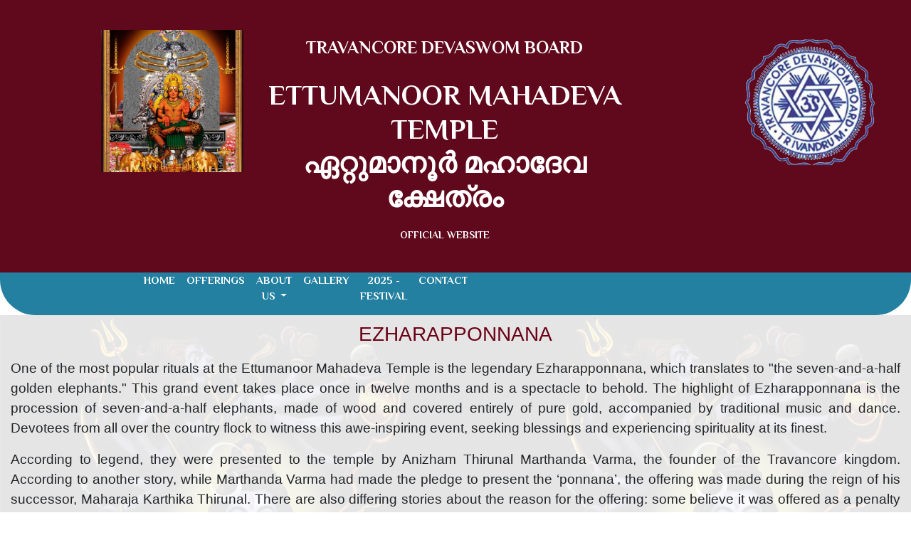

--- FILE ---
content_type: text/html; charset=utf-8
request_url: https://ettumanoormahadevatemple.com/EZHARAPPONNANA/
body_size: 3335
content:
<!DOCTYPE html>

<html>

<head>
    <link rel="stylesheet" href="https://cdn.jsdelivr.net/npm/bootstrap@4.0.0/dist/css/bootstrap.min.css"
        integrity="sha384-Gn5384xqQ1aoWXA+058RXPxPg6fy4IWvTNh0E263XmFcJlSAwiGgFAW/dAiS6JXm" crossorigin="anonymous">
    <script src="https://code.jquery.com/jquery-3.2.1.slim.min.js"
        integrity="sha384-KJ3o2DKtIkvYIK3UENzmM7KCkRr/rE9/Qpg6aAZGJwFDMVNA/GpGFF93hXpG5KkN"
        crossorigin="anonymous"></script>
    <script src="https://cdn.jsdelivr.net/npm/popper.js@1.12.9/dist/umd/popper.min.js"
        integrity="sha384-ApNbgh9B+Y1QKtv3Rn7W3mgPxhU9K/ScQsAP7hUibX39j7fakFPskvXusvfa0b4Q"
        crossorigin="anonymous"></script>
    <script src="https://cdn.jsdelivr.net/npm/bootstrap@4.0.0/dist/js/bootstrap.min.js"
        integrity="sha384-JZR6Spejh4U02d8jOt6vLEHfe/JQGiRRSQQxSfFWpi1MquVdAyjUar5+76PVCmYl"
        crossorigin="anonymous"></script>
    <script src="https://kit.fontawesome.com/f3a1ffed94.js" crossorigin="anonymous"></script>
    <link rel="stylesheet" href="https://ettumanoormahadevatemple.com//media/style.css">
    <script src="https://ajax.googleapis.com/ajax/libs/jquery/3.3.1/jquery.min.js"></script>
    <link href="https://cdnjs.cloudflare.com/ajax/libs/animate.css/3.5.2/animate.min.css" rel="stylesheet" />

    <link rel="preconnect" href="https://fonts.googleapis.com">
    <link rel="preconnect" href="https://fonts.gstatic.com" crossorigin>
    <link href="https://fonts.googleapis.com/css2?family=Cinzel+Decorative:wght@700&display=swap" rel="stylesheet">
    <link rel="stylesheet" href="https://ettumanoormahadevatemple.com//media/animation/styles.css" />
    <link rel="stylesheet" href="https://ettumanoormahadevatemple.com//media/animation/aos.css" />

</head>





<div style="background-color: #60081c;padding: 10px;">
   <div class="row" style="max-width:100%	">
  <div class="col-sm-1"></div>

  <div class="col-sm-1">
 
    <img src="https://ettumanoormahadevatemple.com/media/imgs/logo1.jpg" alt="" style="max-width: 200px;">

 
          </div>
  <div class="col-sm-8">

    <h4 class="head " style="color: #fff;font-weight: 900;font-family: 'Philosopher', sans-serif;font-size: 25px;">
        TRAVANCORE DEVASWOM BOARD
        </43>
        <h3 class="head" style="color: #fff;font-weight: 900;font-family: 'Philosopher', sans-serif;font-size: 40px;">
            Ettumanoor
            Mahadeva Temple<br>
            ഏറ്റുമാനൂർ മഹാദേവ ക്ഷേത്രം


        </h3>
        <p style="font-family: 'Philosopher', sans-serif;font-size: 14px;color: #fff;text-align:center;margin-bottom: 0;">
            OFFICIAL WEBSITE</p>
        </div>
  <div class="col-sm-1">
<center>
    <img src="https://ettumanoormahadevatemple.com/media/imgs/logo2.png" alt="" style="max-width: 200px;">

</center>
          </div>
 <div class="col-sm-1"></div>
</div>
</div>

<body>
    <center>
       <nav class="navbar navbar-expand navbar-light bg-light">
        <div class="container w-100">
             <div class="row">
                <div class="col-sm-3"></div>
                <div class="col-sm-6">
            <ul class="navbar-nav mx-auto text-center w-100" style="margin-top: -1rem;">
                <li class="nav-item active">
                    <a class="nav-link" href="/">HOME</a>
                </li>
  <li class="nav-item">
                    <a class="nav-link" href="/offerings/">OFFERINGS</a>
                </li>
                <li class="nav-item dropdown">
                    <a class="nav-link dropdown-toggle" href="#" id="aboutDropdown" role="button"
                       data-toggle="dropdown" aria-haspopup="true" aria-expanded="false">
                        ABOUT US
                    </a>
                    <div class="dropdown-menu" aria-labelledby="aboutDropdown">
                        <a class="dropdown-item" href="/about/">ABOUT US</a>
                        <a class="dropdown-item" href="/location/">LOCATION</a>
                        <a class="dropdown-item" href="/administration/">ADMINISTRATION</a>
                        <a class="dropdown-item" href="/history/">LEGEND</a>
                        <a class="dropdown-item" href="/hMalayalam/">LEGEND [MAL]</a>
                        <a class="dropdown-item" href="/puja/">PUJAS</a>
                        <a class="dropdown-item" href="/offerings/">OFFERINGS</a>
                        <a class="dropdown-item" href="/festival/">FESTIVALS</a>
                        <a class="dropdown-item" href="/Krishna/">ASSOCIATE TEMPLES</a>
                        <a class="dropdown-item" href="/Accomodation/">ACCOMMODATION</a>
                    </div>
                </li>
                <li class="nav-item">
                    <a class="nav-link" href="/gallery/">GALLERY</a>
                </li>
  <li class="nav-item">
                    <a class="nav-link" href="/FestivalNews/">2025 - FESTIVAL </a>
                </li>

                <li class="nav-item">
                    <a class="nav-link" href="/contact/">CONTACT</a>
                </li>
              


            </ul>
        </div>
        <div class="col-sm-3"></div>
     </div>
        </div>
    </nav>    </center>
    <style>
.head{

min-width: 120px;
    COLOR: #fff;
    color: #6b0015;
    padding: 10px 131px;
    text-align: center;
}
        @font-face {
            font-family: 'GlacialIndifference-Regular';
            font-style: normal;
            font-weight: normal;
            src: local('GlacialIndifference-Regular.otf'), url('https://ettumanoormahadevatemple.com//media/GlacialIndifference-Regular.otf') format('woff');
        }

        @import url('https://fonts.googleapis.com/css2?family=Philosopher:wght@700&display=swap');

        .bg-light {
            background-color: #2480a0 !important;
            border-radius: 0px 0px 50px 50px;
        }

        .navbar-light .navbar-toggler {
            color: #fff;
            border-color: #fff;
        }

        .row {
            padding: 2rem;
        }

        .navbar-toggler {
            padding: .25rem .75rem;
            font-size: 25px;
            line-height: 1;
            background-color: #fff;
            border: 1px solid red;
            border-radius: .25rem;

        }

        .navbar-nav .nav-link {
            color: #fff !important;
            font-weight: bold;
            padding: 10px 15px;
            font-family: 'Philosopher', sans-serif;
        }

        /* Dropdown menu style */
        .dropdown-menu {
            background-color: #2480a0;
            border-radius: 0px;
        }

        .dropdown-item {
            color: #ffffff !important;
        }

        .dropdown-item:hover {
            background-color: #5d1589;
            color: #ffffff !important;
        }

        .collapse.show {
            display: block;
            position: relative;
            z-index: 9999;
            background: #2480a0;
        }
    </style>
</body>
<style>
    @import url('https://fonts.googleapis.com/css2?family=Philosopher:wght@700&display=swap');
</style>



<div id="transcroller-body" class="aos-all">
    <script src="https://ettumanoormahadevatemple.com//media/animation/aos.js"></script>
    <script>
        AOS.init({
            easing: 'ease-in-out-sine'
        });
    </script>
    <div style="background:url('https://ettumanoormahadevatemple.com/media/imgFade.png')">

        <div class="container">
            


 
        <h3 class="head">EZHARAPPONNANA </h3>
 

        <p>
            One of the most popular rituals at the Ettumanoor Mahadeva Temple is the legendary Ezharapponnana, which
            translates to "the seven-and-a-half golden elephants." This grand event takes place once in twelve months
            and is a spectacle to behold. The highlight of Ezharapponnana is the procession of seven-and-a-half
            elephants, made of wood and covered entirely of pure gold, accompanied by traditional music and dance.
            Devotees from all over the country flock to witness this awe-inspiring event, seeking blessings and
            experiencing spirituality at its finest.
        </p>
        <p>
            According to legend, they were presented to the temple by Anizham Thirunal Marthanda Varma, the founder of
            the Travancore kingdom. According to another story, while Marthanda Varma had made the pledge to present the
            ‘ponnana’, the offering was made during the reign of his successor, Maharaja Karthika Thirunal. There are
            also differing stories about the reason for the offering: some believe it was offered as a penalty for the
            damages suffered by the temple during the annexation of Thekkumcore by Travancore; others believe it was the
            offering made when the marauding army of the Tipu Sultan was hammering on the gates of Travancore. The
            statuettes are made of a jackfruit tree and covered in gold plates weighing nearly 13 kg.
        </p>
        <a href="/velakali/" class="link" style="font-size:25px;display:none;">Next....</a>
     



        </div>
    </div>
</div>

    <div style="background-color: #2480a0;"  >
        <p style="text-align: center; color: #fff;font-size:16px;"> ETTUMANOOR SREE MAHADEVA TEMPLE, ETTUMANOOR PO, KOTTAYAM,
            KERALA-686631 <br> ettumanoordevaswom@gmail.com, +91 8330800315 , +91 8078133375</p>

        <p style="text-align: center; color: #fff;font-size:13px;">Managed by Travancore Devaswom Board
            <br> Designed by iPrarthana
        </p>
<center>
  <a href="https://www.instagram.com/ettumanoor_mahadeva_temple/profilecard/?igsh=MWhpZjkyMDBna3lkeA==" target="_blank" style="color: #fff; font-size: 35px;">
    <i class="fa-brands fa-instagram"></i>
<link href="https://cdnjs.cloudflare.com/ajax/libs/font-awesome/6.0.0-beta3/css/all.min.css" rel="stylesheet">

  </a>
</center>
        <br>
    </div> <br>
</html>

--- FILE ---
content_type: text/css
request_url: https://ettumanoormahadevatemple.com//media/style.css
body_size: 1319
content:
 
    .container {
        max-width: 1300px;
    }

    .link {
        float: right;
        color: #000;
        font-size: 19px;
        font-weight: 600;
    }

 
.navbar {
    padding: 0px;
    height: 60px;
}
.bg-light {
    background-color: #2480a0 !important;
    border-radius: 0px 0px 50px 50px;
}    
.table thead th {
        color: red;
        vertical-align: bottom;
        border-bottom: 2px solid #dee2e6;
    }
  
    p {
        margin-top: 0;
        margin-bottom: 1rem;
        text-align: justify;
        font-size: 19px;
        font-family: Arial, Helvetica, sans-serif;
    }
.table td, .table th {
    padding: 3px;
    vertical-align: top;
    border-top: 1px solid #dee2e6;
}

 
.table thead th {
    color: #fff;
    vertical-align: bottom;
    border-bottom: 2px solid #dee2e6;
    background: #000;
   }

.table td{

 background-color: #8b0c0c;
    color: #fff;

}
    .headings {
        COLOR: #fff;
        background-color: #6b0015;
        padding: 10px;
        text-align: center;
    }

    .bg1 {
        width: 100%;
        background: url(http://15.206.125.228/media/imgs/bg1.jpg) repeat-x #f5dcac;
        display: block;
        padding: 10px 0px;
    border-radius: 50px;
        text-align: center;
    }

    .head {
        text-align: center;
        text-transform: uppercase;

    }

 

    .vazhipadu {
        background-color: #ddd;
        padding: 10PX;
        border: 1px solid red;
    }

    .vazhipadu h4 {
        text-align: center;
        font-weight: 900;
    }

    .vazhipadu P {
        text-align: center;
    }

    .vazhipadu .btns {
        background-color: #fff;
        padding: 3px 10px;
        color: #000;
        font-size: 14px;
        border-radius: 10px;
    }

    .vazhipadu1 {
        background-color: #fff;
        padding: 10PX;
        border: 1px solid red;
    }

    .vazhipadu1 h4 {
        text-align: center;
        font-weight: 900;
    }

    .vazhipadu1 P {
        text-align: center;
    }

    .vazhipadu1 .btns {
        background-color: #ddd;
        padding: 3px 10px;
        color: #000;
        font-size: 14px;
        border-radius: 10px;
        font-family: Arial, Helvetica, sans-serif;
    }
 
@font-face {
  font-family:  CinzelDecorative-Regular;
  src: url(https://ettumanoormahadevatemple.com//media/CinzelDecorative-Regular.ttf );
}
 
    .animenu__nav>li {
        position: relative;
    }

 .animenu__nav>li>a {
    padding: 10px 30px;
    color: #5d1589;
    font-family:  CinzelDecorative-Regular;!important;
    font-weight: bold !important;
    text-transform: lowercase;
}
     .animenu__nav>li:hover>ul {
         padding: 10px 30px;
 opacity: 1;
        visibility: visible;
        margin: 0;
    }

    .animenu__nav>li:hover>a {
        color: #000;
        text-decoration: none;
    }
 .animenu__nav__child {
                        min-width: 180%;
                        position: absolute;
                        top: 100%;
                        left: 0;
                        z-index: 1;
                        opacity: 0;
                        visibility: hidden;
                        padding-left: 0px;
                        text-decoration: none;
                        background-color: #2480a0 !important;
                        transition: margin 0.15s, opacity 0.15s;
                    }
    .animenu__nav__child>li {
        list-style: none;
       
        border-bottom: 1px solid #515151;
    }

    .animenu__nav__child>li:first-child>a:after {
        content: "";
        position: absolute;
        height: 0;
        width: 0;
        left: 1em;
        top: -6px;
        border: 6px solid transparent;
        border-top: 0;
        border-bottom-color: inherit;
    }

    .animenu__nav__child>li:last-child {
        border: 0;
    }

     .animenu__nav__child a {
                        color: #fff;
                        width: 100%;
                        border-color: #2480a0;
                    }
    .animenu__nav__child li:hover {
        
       
        border-color: red;
        color: red !important;
        width: 100%;
    }

    .animenu__nav__child a:hover {
        
        color: red !important;
        width: 100%;
        text-decoration: none;
    }


  @font-face {
        font-family: 'Philosopher-Regular.ttf';
        font-style: normal;
        font-weight: normal;
        src: local('Philosopher-Regular.ttf'), url('https://ettumanoormahadevatemple.com//media/banners/Philosopher-Regular.ttf') format('ttf');
    }



  @import url('https://fonts.googleapis.com/css2?family=Josefin+Sans:wght@600&display=swap');
    .navbar>.container,
    .navbar>.container-fluid {
        display: flow;
    }

   .navbar li a {
                        color: #fff !important;
                        font-weight: 600;
                        font-size: 15px;
                    }


    .navbar-expand-lg .navbar-nav .nav-link {
        padding-right: 1.5rem;
        padding-left: 0.5rem;
font-size: 15px;
    }

--- FILE ---
content_type: text/css
request_url: https://ettumanoormahadevatemple.com//media/animation/styles.css
body_size: 6
content:
 

  
